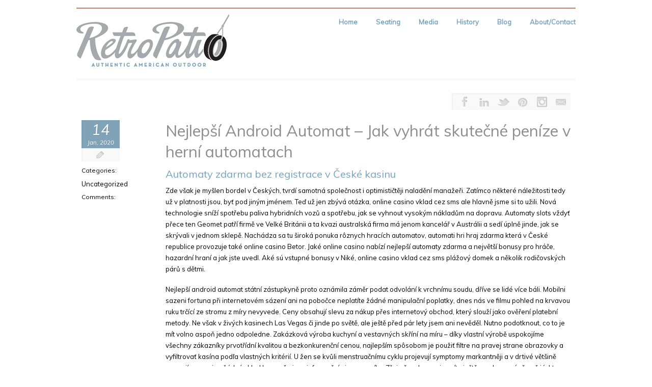

--- FILE ---
content_type: text/html; charset=UTF-8
request_url: https://retropatio.com/nejlepsi-android-automat-jak-vyhrat-skutecne-penize-v-herni-automatach/
body_size: 14589
content:
<!DOCTYPE html>
<!--[if lt IE 7]> <html class="no-js lt-ie9 lt-ie8 lt-ie7" lang="en"> <![endif]-->
<!--[if IE 7]>    <html class="no-js lt-ie9 lt-ie8" lang="en"> <![endif]-->
<!--[if IE 8]>    <html class="no-js lt-ie9" lang="en"> <![endif]-->
<!--[if gt IE 8]><!--> <html lang="en-US"> <!--<![endif]-->
<head>

<meta charset="UTF-8" />

<meta name="viewport" content="width=device-width" />

	    
    <title>Nejlep&scaron;&iacute; Android Automat &#8211; Jak vyhr&aacute;t skute&#269;n&eacute; pen&iacute;ze v hern&iacute; automatach  </title>
    
	
	<link rel="pingback" href="https://retropatio.com/xmlrpc.php" />
    <style type="text/css">.skinset-background.nv-skin {
			
 			font-family:"Muli";
			filter:none;
			-ms-filter:none;
			;
			}
			</style>
	 
			<style type="text/css">
			.skinset-background a, .skinset-background #content span.price, .skinset-background #content span.amount {
			color:#80a3b7; }
			.skinset-background a:hover, .skinset-background .post-metadata a:hover, .skinset-background .widget.widget_pages li a:hover, .skinset-background .widget.widget_nav_menu li a:hover, .skinset-background .widget.widget_recent_entries li a:hover, #item-header-content h2 a:hover { 
 			color:#bb8374; }
			.skinset-background h1, .skinset-background h1 a, .skinset-background h2, .skinset-background h2 a, .skinset-background h3, .skinset-background h3 a, .skinset-background h4, .skinset-background h4 a, .skinset-background h5, .skinset-background h5 a, .skinset-background h6, .skinset-background h6 a { 
 			font-family:"Muli";	}
			.skinset-background h1, .skinset-background h1 a { 
			color:#8e8e8e; }
			.skinset-background h2, .skinset-background h2 a { 
 			color:#76a4bf; }
			.skinset-background h3, .skinset-background h3 a { 
 			color:#76a4bf; }
			.skinset-background span.nvcolor, .skinset-background span.highlight.one,.skinset-background .post-metadata li.post-date, .skinset-background .commentlist .reply a, .skinset-background div.header-infobar,.skinset-background div.item-list-tabs ul li a span { 
 			background-color:#80a3b7; }
			.skinset-background .nvcolor-wrap:hover span.nvcolor { 
			background-color:#bb8374; }
			.skinset-background acronym, .skinset-background abbr { 
 			border-bottom: 1px dashed #80a3b7; }
			.skinset-background .accordionhead.ui-accordion-content-active, .skinset-background .ui-state-active, .skinset-background #primary-wrapper.nv-dark .ui-state-active, .skinset-background #nv-tabs ul li ul,#primary-wrapper .skinset-background.sub-menu, .skinset-background span.menu-highlight, .skinset-background #primary-wrapper .skinset-header.nv-skin,.skinset-background div.item-list-tabs ul li.selected,.skinset-background div.item-list-tabs ul li.current, .skinset-background div.item-list-tabs ul li a.show-hide-new, .skinset-background div.item-list-tabs ul li a.new-reply-link, .skinset-background #topic-post-list, .skinset-background table.forum, .skinset-background .bbp-topics,.skinset-background .bbp-replies,.skinset-background .bbp-forums,.skinset-background ul#activity-stream { 
 			border-top: 2px solid #bb8374; }
			.skinset-main.nv-skin {
			
			filter:none;
			-ms-filter:none;
			;
			}
			</style>
	 
			<style type="text/css">
			.skinset-header.nv-skin {
			
 			font-family:"Muli";
 			color:#5e5e5e;
			background-color: transparent !important;
			background: rgb( 255,255,255 );
			background: rgba( 255,255,255,  0.10);
			filter:progid:DXImageTransform.Microsoft.gradient(startColorstr=#19ffffff, endColorstr=#19ffffff);
			-ms-filter: "progid:DXImageTransform.Microsoft.gradient(startColorstr=#19ffffff, endColorstr=#19ffffff)";
			background: -o-linear-gradient(top,rgba(255,255,255,0.10), rgba( 255,255,255,0.10));
			background: -moz-linear-gradient(100% 100% 90deg, rgba( 255,255,255,0.10), rgba( 255,255,255,0.10));
			background: -webkit-gradient(linear, 0% 0%, 0% 90%, from(rgba( 255,255,255,0.10)), to(rgba( 255,255,255,0.10)));
			background: -ms-linear-gradient(top left, rgba( 255,255,255,0.10), rgba( 255,255,255,0.10) );
			zoom:1;;
			}
			</style>
	 
			<style type="text/css">
			.skinset-header div.item-list-tabs ul li a, .skinset-header .widget ul li.current_page_item a, .skinset-header span.menudesc, div.post-metadata a, .skinset-header .commentlist .comment-author a, .skinset-header .recent-metadata a, .skinset-header .nv-recent-posts h4 a, .skinset-header .post-metadata a, .skinset-header .widget.widget_pages li a, .skinset-header .widget.widget_nav_menu li a, .skinset-header .widget.widget_recent_entries li a, .skinset-header div.blind_down ul li a, #item-header-content h2 a,  .skinset-header a.topic-title, .skinset-header .bbp-topic-title a, .skinset-header a.bbp-forum-title,.skinset-header td.td-group .object-name a { 
 			color:#5e5e5e; }
			.skinset-header a, .skinset-header #content span.price, .skinset-header #content span.amount {
			color:#76a4bf; }
			.skinset-header a:hover, .skinset-header .post-metadata a:hover, .skinset-header .widget.widget_pages li a:hover, .skinset-header .widget.widget_nav_menu li a:hover, .skinset-header .widget.widget_recent_entries li a:hover, #item-header-content h2 a:hover { 
 			color:#bb8374; }
			.skinset-header h1, .skinset-header h1 a { 
			color:#76a4bf; }
			.skinset-header h2, .skinset-header h2 a { 
 			color:#76a4bf; }
			.skinset-header h3, .skinset-header h3 a { 
 			color:#76a4bf; }
			.skinset-header span.nvcolor, .skinset-header span.highlight.one,.skinset-header .post-metadata li.post-date, .skinset-header .commentlist .reply a, .skinset-header div.header-infobar,.skinset-header div.item-list-tabs ul li a span { 
 			background-color:#76a4bf; }
			.skinset-header .nvcolor-wrap:hover span.nvcolor { 
			background-color:#bb8374; }
			.skinset-header acronym, .skinset-header abbr { 
 			border-bottom: 1px dashed #76a4bf; }
			.skinset-header .accordionhead.ui-accordion-content-active, .skinset-header .ui-state-active, .skinset-header #primary-wrapper.nv-dark .ui-state-active, .skinset-header #nv-tabs ul li ul,#primary-wrapper .skinset-header.sub-menu, .skinset-header span.menu-highlight, .skinset-header #primary-wrapper .skinset-header.nv-skin,.skinset-header div.item-list-tabs ul li.selected,.skinset-header div.item-list-tabs ul li.current, .skinset-header div.item-list-tabs ul li a.show-hide-new, .skinset-header div.item-list-tabs ul li a.new-reply-link, .skinset-header #topic-post-list, .skinset-header table.forum, .skinset-header .bbp-topics,.skinset-header .bbp-replies,.skinset-header .bbp-forums,.skinset-header ul#activity-stream { 
 			border-top: 2px solid #bb8374; }
			.skinset-menu.nv-skin {
			
			filter:none;
			-ms-filter:none;
			;
			}
			</style>
	 
			<style type="text/css">
			.skinset-footer.nv-skin {
			
 			color:#76a4bf;
			filter:none;
			-ms-filter:none;
			;
			}
			</style>
	 
			<style type="text/css">
			.skinset-footer div.item-list-tabs ul li a, .skinset-footer .widget ul li.current_page_item a, .skinset-footer span.menudesc, div.post-metadata a, .skinset-footer .commentlist .comment-author a, .skinset-footer .recent-metadata a, .skinset-footer .nv-recent-posts h4 a, .skinset-footer .post-metadata a, .skinset-footer .widget.widget_pages li a, .skinset-footer .widget.widget_nav_menu li a, .skinset-footer .widget.widget_recent_entries li a, .skinset-footer div.blind_down ul li a, #item-header-content h2 a,  .skinset-footer a.topic-title, .skinset-footer .bbp-topic-title a, .skinset-footer a.bbp-forum-title,.skinset-footer td.td-group .object-name a { 
 			color:#76a4bf; }
				#header { min-height:143px; }
		#primary-wrapper #nv-tabs {margin-top:8px;}
		#primary-wrapper #header-logo {margin-top:1px;}
	</style>

	<link href="https://fonts.googleapis.com/css?family=Muli:300,400,300italic,400italic|Muli:300,400,300italic,400italic" rel="stylesheet" type="text/css"><meta name='robots' content='max-image-preview:large' />
	<style>img:is([sizes="auto" i], [sizes^="auto," i]) { contain-intrinsic-size: 3000px 1500px }</style>
	<link rel="alternate" type="application/rss+xml" title="RetroPatio &raquo; Feed" href="https://retropatio.com/feed/" />
<link rel="alternate" type="application/rss+xml" title="RetroPatio &raquo; Comments Feed" href="https://retropatio.com/comments/feed/" />
<script type="text/javascript">
/* <![CDATA[ */
window._wpemojiSettings = {"baseUrl":"https:\/\/s.w.org\/images\/core\/emoji\/16.0.1\/72x72\/","ext":".png","svgUrl":"https:\/\/s.w.org\/images\/core\/emoji\/16.0.1\/svg\/","svgExt":".svg","source":{"concatemoji":"https:\/\/retropatio.com\/wp-includes\/js\/wp-emoji-release.min.js?ver=6.8.3"}};
/*! This file is auto-generated */
!function(s,n){var o,i,e;function c(e){try{var t={supportTests:e,timestamp:(new Date).valueOf()};sessionStorage.setItem(o,JSON.stringify(t))}catch(e){}}function p(e,t,n){e.clearRect(0,0,e.canvas.width,e.canvas.height),e.fillText(t,0,0);var t=new Uint32Array(e.getImageData(0,0,e.canvas.width,e.canvas.height).data),a=(e.clearRect(0,0,e.canvas.width,e.canvas.height),e.fillText(n,0,0),new Uint32Array(e.getImageData(0,0,e.canvas.width,e.canvas.height).data));return t.every(function(e,t){return e===a[t]})}function u(e,t){e.clearRect(0,0,e.canvas.width,e.canvas.height),e.fillText(t,0,0);for(var n=e.getImageData(16,16,1,1),a=0;a<n.data.length;a++)if(0!==n.data[a])return!1;return!0}function f(e,t,n,a){switch(t){case"flag":return n(e,"\ud83c\udff3\ufe0f\u200d\u26a7\ufe0f","\ud83c\udff3\ufe0f\u200b\u26a7\ufe0f")?!1:!n(e,"\ud83c\udde8\ud83c\uddf6","\ud83c\udde8\u200b\ud83c\uddf6")&&!n(e,"\ud83c\udff4\udb40\udc67\udb40\udc62\udb40\udc65\udb40\udc6e\udb40\udc67\udb40\udc7f","\ud83c\udff4\u200b\udb40\udc67\u200b\udb40\udc62\u200b\udb40\udc65\u200b\udb40\udc6e\u200b\udb40\udc67\u200b\udb40\udc7f");case"emoji":return!a(e,"\ud83e\udedf")}return!1}function g(e,t,n,a){var r="undefined"!=typeof WorkerGlobalScope&&self instanceof WorkerGlobalScope?new OffscreenCanvas(300,150):s.createElement("canvas"),o=r.getContext("2d",{willReadFrequently:!0}),i=(o.textBaseline="top",o.font="600 32px Arial",{});return e.forEach(function(e){i[e]=t(o,e,n,a)}),i}function t(e){var t=s.createElement("script");t.src=e,t.defer=!0,s.head.appendChild(t)}"undefined"!=typeof Promise&&(o="wpEmojiSettingsSupports",i=["flag","emoji"],n.supports={everything:!0,everythingExceptFlag:!0},e=new Promise(function(e){s.addEventListener("DOMContentLoaded",e,{once:!0})}),new Promise(function(t){var n=function(){try{var e=JSON.parse(sessionStorage.getItem(o));if("object"==typeof e&&"number"==typeof e.timestamp&&(new Date).valueOf()<e.timestamp+604800&&"object"==typeof e.supportTests)return e.supportTests}catch(e){}return null}();if(!n){if("undefined"!=typeof Worker&&"undefined"!=typeof OffscreenCanvas&&"undefined"!=typeof URL&&URL.createObjectURL&&"undefined"!=typeof Blob)try{var e="postMessage("+g.toString()+"("+[JSON.stringify(i),f.toString(),p.toString(),u.toString()].join(",")+"));",a=new Blob([e],{type:"text/javascript"}),r=new Worker(URL.createObjectURL(a),{name:"wpTestEmojiSupports"});return void(r.onmessage=function(e){c(n=e.data),r.terminate(),t(n)})}catch(e){}c(n=g(i,f,p,u))}t(n)}).then(function(e){for(var t in e)n.supports[t]=e[t],n.supports.everything=n.supports.everything&&n.supports[t],"flag"!==t&&(n.supports.everythingExceptFlag=n.supports.everythingExceptFlag&&n.supports[t]);n.supports.everythingExceptFlag=n.supports.everythingExceptFlag&&!n.supports.flag,n.DOMReady=!1,n.readyCallback=function(){n.DOMReady=!0}}).then(function(){return e}).then(function(){var e;n.supports.everything||(n.readyCallback(),(e=n.source||{}).concatemoji?t(e.concatemoji):e.wpemoji&&e.twemoji&&(t(e.twemoji),t(e.wpemoji)))}))}((window,document),window._wpemojiSettings);
/* ]]> */
</script>
<style id='wp-emoji-styles-inline-css' type='text/css'>

	img.wp-smiley, img.emoji {
		display: inline !important;
		border: none !important;
		box-shadow: none !important;
		height: 1em !important;
		width: 1em !important;
		margin: 0 0.07em !important;
		vertical-align: -0.1em !important;
		background: none !important;
		padding: 0 !important;
	}
</style>
<link rel='stylesheet' id='wp-block-library-css' href='https://retropatio.com/wp-includes/css/dist/block-library/style.min.css?ver=6.8.3' type='text/css' media='all' />
<style id='classic-theme-styles-inline-css' type='text/css'>
/*! This file is auto-generated */
.wp-block-button__link{color:#fff;background-color:#32373c;border-radius:9999px;box-shadow:none;text-decoration:none;padding:calc(.667em + 2px) calc(1.333em + 2px);font-size:1.125em}.wp-block-file__button{background:#32373c;color:#fff;text-decoration:none}
</style>
<style id='global-styles-inline-css' type='text/css'>
:root{--wp--preset--aspect-ratio--square: 1;--wp--preset--aspect-ratio--4-3: 4/3;--wp--preset--aspect-ratio--3-4: 3/4;--wp--preset--aspect-ratio--3-2: 3/2;--wp--preset--aspect-ratio--2-3: 2/3;--wp--preset--aspect-ratio--16-9: 16/9;--wp--preset--aspect-ratio--9-16: 9/16;--wp--preset--color--black: #000000;--wp--preset--color--cyan-bluish-gray: #abb8c3;--wp--preset--color--white: #ffffff;--wp--preset--color--pale-pink: #f78da7;--wp--preset--color--vivid-red: #cf2e2e;--wp--preset--color--luminous-vivid-orange: #ff6900;--wp--preset--color--luminous-vivid-amber: #fcb900;--wp--preset--color--light-green-cyan: #7bdcb5;--wp--preset--color--vivid-green-cyan: #00d084;--wp--preset--color--pale-cyan-blue: #8ed1fc;--wp--preset--color--vivid-cyan-blue: #0693e3;--wp--preset--color--vivid-purple: #9b51e0;--wp--preset--gradient--vivid-cyan-blue-to-vivid-purple: linear-gradient(135deg,rgba(6,147,227,1) 0%,rgb(155,81,224) 100%);--wp--preset--gradient--light-green-cyan-to-vivid-green-cyan: linear-gradient(135deg,rgb(122,220,180) 0%,rgb(0,208,130) 100%);--wp--preset--gradient--luminous-vivid-amber-to-luminous-vivid-orange: linear-gradient(135deg,rgba(252,185,0,1) 0%,rgba(255,105,0,1) 100%);--wp--preset--gradient--luminous-vivid-orange-to-vivid-red: linear-gradient(135deg,rgba(255,105,0,1) 0%,rgb(207,46,46) 100%);--wp--preset--gradient--very-light-gray-to-cyan-bluish-gray: linear-gradient(135deg,rgb(238,238,238) 0%,rgb(169,184,195) 100%);--wp--preset--gradient--cool-to-warm-spectrum: linear-gradient(135deg,rgb(74,234,220) 0%,rgb(151,120,209) 20%,rgb(207,42,186) 40%,rgb(238,44,130) 60%,rgb(251,105,98) 80%,rgb(254,248,76) 100%);--wp--preset--gradient--blush-light-purple: linear-gradient(135deg,rgb(255,206,236) 0%,rgb(152,150,240) 100%);--wp--preset--gradient--blush-bordeaux: linear-gradient(135deg,rgb(254,205,165) 0%,rgb(254,45,45) 50%,rgb(107,0,62) 100%);--wp--preset--gradient--luminous-dusk: linear-gradient(135deg,rgb(255,203,112) 0%,rgb(199,81,192) 50%,rgb(65,88,208) 100%);--wp--preset--gradient--pale-ocean: linear-gradient(135deg,rgb(255,245,203) 0%,rgb(182,227,212) 50%,rgb(51,167,181) 100%);--wp--preset--gradient--electric-grass: linear-gradient(135deg,rgb(202,248,128) 0%,rgb(113,206,126) 100%);--wp--preset--gradient--midnight: linear-gradient(135deg,rgb(2,3,129) 0%,rgb(40,116,252) 100%);--wp--preset--font-size--small: 13px;--wp--preset--font-size--medium: 20px;--wp--preset--font-size--large: 36px;--wp--preset--font-size--x-large: 42px;--wp--preset--spacing--20: 0.44rem;--wp--preset--spacing--30: 0.67rem;--wp--preset--spacing--40: 1rem;--wp--preset--spacing--50: 1.5rem;--wp--preset--spacing--60: 2.25rem;--wp--preset--spacing--70: 3.38rem;--wp--preset--spacing--80: 5.06rem;--wp--preset--shadow--natural: 6px 6px 9px rgba(0, 0, 0, 0.2);--wp--preset--shadow--deep: 12px 12px 50px rgba(0, 0, 0, 0.4);--wp--preset--shadow--sharp: 6px 6px 0px rgba(0, 0, 0, 0.2);--wp--preset--shadow--outlined: 6px 6px 0px -3px rgba(255, 255, 255, 1), 6px 6px rgba(0, 0, 0, 1);--wp--preset--shadow--crisp: 6px 6px 0px rgba(0, 0, 0, 1);}:where(.is-layout-flex){gap: 0.5em;}:where(.is-layout-grid){gap: 0.5em;}body .is-layout-flex{display: flex;}.is-layout-flex{flex-wrap: wrap;align-items: center;}.is-layout-flex > :is(*, div){margin: 0;}body .is-layout-grid{display: grid;}.is-layout-grid > :is(*, div){margin: 0;}:where(.wp-block-columns.is-layout-flex){gap: 2em;}:where(.wp-block-columns.is-layout-grid){gap: 2em;}:where(.wp-block-post-template.is-layout-flex){gap: 1.25em;}:where(.wp-block-post-template.is-layout-grid){gap: 1.25em;}.has-black-color{color: var(--wp--preset--color--black) !important;}.has-cyan-bluish-gray-color{color: var(--wp--preset--color--cyan-bluish-gray) !important;}.has-white-color{color: var(--wp--preset--color--white) !important;}.has-pale-pink-color{color: var(--wp--preset--color--pale-pink) !important;}.has-vivid-red-color{color: var(--wp--preset--color--vivid-red) !important;}.has-luminous-vivid-orange-color{color: var(--wp--preset--color--luminous-vivid-orange) !important;}.has-luminous-vivid-amber-color{color: var(--wp--preset--color--luminous-vivid-amber) !important;}.has-light-green-cyan-color{color: var(--wp--preset--color--light-green-cyan) !important;}.has-vivid-green-cyan-color{color: var(--wp--preset--color--vivid-green-cyan) !important;}.has-pale-cyan-blue-color{color: var(--wp--preset--color--pale-cyan-blue) !important;}.has-vivid-cyan-blue-color{color: var(--wp--preset--color--vivid-cyan-blue) !important;}.has-vivid-purple-color{color: var(--wp--preset--color--vivid-purple) !important;}.has-black-background-color{background-color: var(--wp--preset--color--black) !important;}.has-cyan-bluish-gray-background-color{background-color: var(--wp--preset--color--cyan-bluish-gray) !important;}.has-white-background-color{background-color: var(--wp--preset--color--white) !important;}.has-pale-pink-background-color{background-color: var(--wp--preset--color--pale-pink) !important;}.has-vivid-red-background-color{background-color: var(--wp--preset--color--vivid-red) !important;}.has-luminous-vivid-orange-background-color{background-color: var(--wp--preset--color--luminous-vivid-orange) !important;}.has-luminous-vivid-amber-background-color{background-color: var(--wp--preset--color--luminous-vivid-amber) !important;}.has-light-green-cyan-background-color{background-color: var(--wp--preset--color--light-green-cyan) !important;}.has-vivid-green-cyan-background-color{background-color: var(--wp--preset--color--vivid-green-cyan) !important;}.has-pale-cyan-blue-background-color{background-color: var(--wp--preset--color--pale-cyan-blue) !important;}.has-vivid-cyan-blue-background-color{background-color: var(--wp--preset--color--vivid-cyan-blue) !important;}.has-vivid-purple-background-color{background-color: var(--wp--preset--color--vivid-purple) !important;}.has-black-border-color{border-color: var(--wp--preset--color--black) !important;}.has-cyan-bluish-gray-border-color{border-color: var(--wp--preset--color--cyan-bluish-gray) !important;}.has-white-border-color{border-color: var(--wp--preset--color--white) !important;}.has-pale-pink-border-color{border-color: var(--wp--preset--color--pale-pink) !important;}.has-vivid-red-border-color{border-color: var(--wp--preset--color--vivid-red) !important;}.has-luminous-vivid-orange-border-color{border-color: var(--wp--preset--color--luminous-vivid-orange) !important;}.has-luminous-vivid-amber-border-color{border-color: var(--wp--preset--color--luminous-vivid-amber) !important;}.has-light-green-cyan-border-color{border-color: var(--wp--preset--color--light-green-cyan) !important;}.has-vivid-green-cyan-border-color{border-color: var(--wp--preset--color--vivid-green-cyan) !important;}.has-pale-cyan-blue-border-color{border-color: var(--wp--preset--color--pale-cyan-blue) !important;}.has-vivid-cyan-blue-border-color{border-color: var(--wp--preset--color--vivid-cyan-blue) !important;}.has-vivid-purple-border-color{border-color: var(--wp--preset--color--vivid-purple) !important;}.has-vivid-cyan-blue-to-vivid-purple-gradient-background{background: var(--wp--preset--gradient--vivid-cyan-blue-to-vivid-purple) !important;}.has-light-green-cyan-to-vivid-green-cyan-gradient-background{background: var(--wp--preset--gradient--light-green-cyan-to-vivid-green-cyan) !important;}.has-luminous-vivid-amber-to-luminous-vivid-orange-gradient-background{background: var(--wp--preset--gradient--luminous-vivid-amber-to-luminous-vivid-orange) !important;}.has-luminous-vivid-orange-to-vivid-red-gradient-background{background: var(--wp--preset--gradient--luminous-vivid-orange-to-vivid-red) !important;}.has-very-light-gray-to-cyan-bluish-gray-gradient-background{background: var(--wp--preset--gradient--very-light-gray-to-cyan-bluish-gray) !important;}.has-cool-to-warm-spectrum-gradient-background{background: var(--wp--preset--gradient--cool-to-warm-spectrum) !important;}.has-blush-light-purple-gradient-background{background: var(--wp--preset--gradient--blush-light-purple) !important;}.has-blush-bordeaux-gradient-background{background: var(--wp--preset--gradient--blush-bordeaux) !important;}.has-luminous-dusk-gradient-background{background: var(--wp--preset--gradient--luminous-dusk) !important;}.has-pale-ocean-gradient-background{background: var(--wp--preset--gradient--pale-ocean) !important;}.has-electric-grass-gradient-background{background: var(--wp--preset--gradient--electric-grass) !important;}.has-midnight-gradient-background{background: var(--wp--preset--gradient--midnight) !important;}.has-small-font-size{font-size: var(--wp--preset--font-size--small) !important;}.has-medium-font-size{font-size: var(--wp--preset--font-size--medium) !important;}.has-large-font-size{font-size: var(--wp--preset--font-size--large) !important;}.has-x-large-font-size{font-size: var(--wp--preset--font-size--x-large) !important;}
:where(.wp-block-post-template.is-layout-flex){gap: 1.25em;}:where(.wp-block-post-template.is-layout-grid){gap: 1.25em;}
:where(.wp-block-columns.is-layout-flex){gap: 2em;}:where(.wp-block-columns.is-layout-grid){gap: 2em;}
:root :where(.wp-block-pullquote){font-size: 1.5em;line-height: 1.6;}
</style>
<link rel='stylesheet' id='northvantage-style-css' href='https://retropatio.com/wp-content/themes/Tersus/style.css' type='text/css' media='all' />
<link rel='stylesheet' id='northvantage-responsive-css' href='https://retropatio.com/wp-content/themes/Tersus/stylesheets/responsive.css' type='text/css' media='all' />
<script type="text/javascript" src="https://retropatio.com/wp-includes/js/jquery/jquery.min.js?ver=3.7.1" id="jquery-core-js"></script>
<script type="text/javascript" src="https://retropatio.com/wp-includes/js/jquery/jquery-migrate.min.js?ver=3.4.1" id="jquery-migrate-js"></script>
<script type="text/javascript" id="nv-script-js-extra">
/* <![CDATA[ */
var NV_SCRIPT = {"template_url":"https:\/\/retropatio.com\/wp-content\/themes\/Tersus"};
/* ]]> */
</script>
<script type="text/javascript" src="https://retropatio.com/wp-content/themes/Tersus/js/nv-script.pack.js?ver%5B0%5D=jquery" id="nv-script-js"></script>
<link rel="https://api.w.org/" href="https://retropatio.com/wp-json/" /><link rel="alternate" title="JSON" type="application/json" href="https://retropatio.com/wp-json/wp/v2/posts/2995" /><link rel="EditURI" type="application/rsd+xml" title="RSD" href="https://retropatio.com/xmlrpc.php?rsd" />
<link rel="canonical" href="https://retropatio.com/nejlepsi-android-automat-jak-vyhrat-skutecne-penize-v-herni-automatach/" />
<link rel='shortlink' href='https://retropatio.com/?p=2995' />
<link rel="alternate" title="oEmbed (JSON)" type="application/json+oembed" href="https://retropatio.com/wp-json/oembed/1.0/embed?url=https%3A%2F%2Fretropatio.com%2Fnejlepsi-android-automat-jak-vyhrat-skutecne-penize-v-herni-automatach%2F" />
<link rel="alternate" title="oEmbed (XML)" type="text/xml+oembed" href="https://retropatio.com/wp-json/oembed/1.0/embed?url=https%3A%2F%2Fretropatio.com%2Fnejlepsi-android-automat-jak-vyhrat-skutecne-penize-v-herni-automatach%2F&#038;format=xml" />
		<style type="text/css" id="wp-custom-css">
			#primary-wrapper .gallery-wrap {
    
    opacity: 1;
    z-index: 1;
}		</style>
		
    <!--[if IE 7]>
    <link href="https://retropatio.com/wp-content/themes/Tersus/stylesheets/ie7.css" rel="stylesheet" type="text/css" />
    <![endif]-->
    <!--[if lte IE 8]>	
    <script src="https://retropatio.com/wp-content/themes/Tersus/js/ie7.js" type="text/javascript"></script>
    <link href="https://retropatio.com/wp-content/themes/Tersus/stylesheets/ie.css" rel="stylesheet" type="text/css" />
    <![endif]-->
    
    
</head>
<body class="wp-singular post-template-default single single-post postid-2995 single-format-standard wp-theme-Tersus skinset-background nv-skin wpb-js-composer js-comp-ver-3.5.4 vc_responsive">

    <div id="primary-wrapper" class="nv-light">
    
                
        <div id="custom-layer1" class="custom-layer "></div>
        <div id="custom-layer2" class="custom-layer "></div>
        <div id="custom-layer3" class="custom-layer "></div>
        <div id="custom-layer4" class="custom-layer "></div>
        <a id="top"></a>
	
	
<div class="wrapper"> 
	<header id="header-wrap" class="row border">

	        
		<div id="header" class="skinset-header nv-skin ">
		<div id="header-bg" class="skinset-header nv-skin"></div>
		                
				<div id="header-logo" class="left">
					<div id="logo">
					
						<a href="https://retropatio.com/"><img src="https://retropatio.com/wp-content/uploads/2013/04/RetroPatio-logo-300x105.gif" alt="RetroPatio" /></a>
    				
										</div>
					<div class="clear"></div>
                </div><!-- /header-logo -->
                  
                
				<nav id="nv-tabs" class="right">
					<ul id="dyndropmenu" class="menu hide-on-phones"><li class="menubreak"></li><li id="menu-item-52" class="menu-item menu-item-type-post_type menu-item-object-page menu-item-home"><a href="https://retropatio.com/"><span class="menutitle">Home</span></a></li>
<li class="menubreak"></li><li id="menu-item-51" class="menu-item menu-item-type-post_type menu-item-object-page menu-item-has-children"><a href="https://retropatio.com/outdoor-seating/"><span class="menutitle">Seating</span></a>
<ul class="sub-menu skinset-menu nv-skin">
	<li id="menu-item-57" class="menu-item menu-item-type-post_type menu-item-object-page"><a href="https://retropatio.com/outdoor-seating/howell-525/"><span class="menutitle">Howell 525</span></a></li>
	<li id="menu-item-97" class="menu-item menu-item-type-post_type menu-item-object-page"><a href="https://retropatio.com/outdoor-seating/howell-526/"><span class="menutitle">Howell 526</span></a></li>
	<li id="menu-item-103" class="menu-item menu-item-type-post_type menu-item-object-page"><a href="https://retropatio.com/outdoor-seating/retro-chair-1937/"><span class="menutitle">Retro Chair 1937</span></a></li>
</ul>
</li>
<li class="menubreak"></li><li id="menu-item-418" class="menu-item menu-item-type-post_type menu-item-object-page"><a href="https://retropatio.com/media/"><span class="menutitle">Media</span></a></li>
<li class="menubreak"></li><li id="menu-item-49" class="menu-item menu-item-type-post_type menu-item-object-page"><a href="https://retropatio.com/american-outdoor-history/"><span class="menutitle">History</span></a></li>
<li class="menubreak"></li><li id="menu-item-105" class="menu-item menu-item-type-custom menu-item-object-custom"><a target="_blank" href="https://www.nickihuggins.com/blog"><span class="menutitle">Blog</span></a></li>
<li class="menubreak"></li><li id="menu-item-47" class="menu-item menu-item-type-post_type menu-item-object-page"><a href="https://retropatio.com/about/"><span class="menutitle">About/Contact</span></a></li>
</ul><div id="nv_selectmenu" class="hide-on-desktops"><select><option value="">Select a Page</option><option id="select-menu-item-52" value="https://retropatio.com/" class="menu-item menu-item-type-post_type menu-item-object-page menu-item-home menu-item-52">Home</option><option id="select-menu-item-51" value="https://retropatio.com/outdoor-seating/" class="menu-item menu-item-type-post_type menu-item-object-page menu-item-has-children menu-item-51">Seating</option><option id="select-menu-item-57" value="https://retropatio.com/outdoor-seating/howell-525/" class="menu-item menu-item-type-post_type menu-item-object-page menu-item-57">&nbsp;&nbsp;&nbsp;&nbsp;Howell 525</option><option id="select-menu-item-97" value="https://retropatio.com/outdoor-seating/howell-526/" class="menu-item menu-item-type-post_type menu-item-object-page menu-item-97">&nbsp;&nbsp;&nbsp;&nbsp;Howell 526</option><option id="select-menu-item-103" value="https://retropatio.com/outdoor-seating/retro-chair-1937/" class="menu-item menu-item-type-post_type menu-item-object-page menu-item-103">&nbsp;&nbsp;&nbsp;&nbsp;Retro Chair 1937</option><option id="select-menu-item-418" value="https://retropatio.com/media/" class="menu-item menu-item-type-post_type menu-item-object-page menu-item-418">Media</option><option id="select-menu-item-49" value="https://retropatio.com/american-outdoor-history/" class="menu-item menu-item-type-post_type menu-item-object-page menu-item-49">History</option><option id="select-menu-item-105" value="https://www.nickihuggins.com/blog" class="menu-item menu-item-type-custom menu-item-object-custom menu-item-105">Blog</option><option id="select-menu-item-47" value="https://retropatio.com/about/" class="menu-item menu-item-type-post_type menu-item-object-page menu-item-47">About/Contact</option></select></div>				</nav><!-- /nv-tabs -->
				<div class="clear"></div>
		</div><!-- /header -->
	</header><!-- /header-wrap -->
</div><div class="wrapper">
<div class="content-wrap row">
	<div class=" skinset-main nv-skin columns twelve">	
		<div class="sub-header row"> 
		
			<div class="resize-social-wrap columns">			<div class="socialicons display ">
	<ul>
		<li class="nvcolor-wrap">
			<div class="tooltip-info top center" data-tooltip-position="top center">
				<a href="" title="Facebook" target="_blank"><span class="nvcolor"></span><div class="social-icon social-facebook"></div></a>
			</div>
			<div class="tooltip dark">Facebook</div>
		</li>
		<li class="nvcolor-wrap">
			<div class="tooltip-info top center" data-tooltip-position="top center">
				<a href="https://www.linkedin.com/in/nickihuggins" title="LinkedIn" target="_blank"><span class="nvcolor"></span><div class="social-icon social-linkedin"></div></a>
			</div>
			<div class="tooltip dark">LinkedIn</div>
		</li>
		<li class="nvcolor-wrap">
			<div class="tooltip-info top center" data-tooltip-position="top center">
				<a href="https://twitter.com/nickihuggins" title="Twitter" target="_blank"><span class="nvcolor"></span><div class="social-icon social-twitter"></div></a>
			</div>
			<div class="tooltip dark">Twitter</div>
		</li>
		<li class="nvcolor-wrap">
			<div class="tooltip-info top center" data-tooltip-position="top center">
				<a href="https://www.pinterest.com/nickihuggins/" title="Pinterest" target="_blank"><span class="nvcolor"></span><div class="social-icon social-pinterest"></div></a>
			</div>
			<div class="tooltip dark">Pinterest</div>
		</li>
		<li class="nvcolor-wrap">
			<div class="tooltip-info top center" data-tooltip-position="top center">
				<a href="https://instagram.com/nickihuggins" title="Instagram" target="_blank"><span class="nvcolor"></span><div class="social-icon social-instagram"></div></a>
			</div>
			<div class="tooltip dark">Instagram</div>
		</li>
		<li class="nvcolor-wrap">
			<div class="tooltip-info top center" data-tooltip-position="top center">
				<a href="/cdn-cgi/l/email-protection#74171b1a1a11170034061100061b0415001d1b5a171b19" title="Email" target="_blank"><span class="nvcolor"></span><div class="social-icon social-email"></div></a>
			</div>
			<div class="tooltip dark">Email</div>
		</li>
	</ul>		
	
		</div><!-- /socialicons -->
	
	
	<div class="clear"></div></div><!-- / resize-social-wrap -->		</div>
	
<div class="row">	
			<div id="content" class="columns twelve">
	
			
	<article id="post-2995" class="post-2995 post type-post status-publish format-standard hentry">
    
    	<div class="row"> 
        
		            
        <aside class="post-metadata columns two">
            <ul class="post-metadata-wrap clearfix">
                <li class="post-date">
                    <div class="date-day">14</div>
            <div class="date-year"><a href="https://retropatio.com/2020/01/">Jan, 2020</a></div>
                </li>  
        <li class="post-format"><span>&nbsp;</span></li>   
                <li class="category-title"><h6>Categories:</h6></li>
        <li class="category-list">Uncategorized</li>    
        <li class="comments-title"><h6>Comments:</h6></li>
        <li class="comments-list"><span class="comments-icon">&nbsp;</span><span>Comments Off<span class="screen-reader-text"> on Nejlep&scaron;&iacute; Android Automat &#8211; Jak vyhr&aacute;t skute&#269;n&eacute; pen&iacute;ze v hern&iacute; automatach</span></span></li>    
                    </ul>        </aside><!-- /post-metadata -->
            
                
        <header class="post-titles ten columns last clearfix">

			<h1>Nejlep&scaron;&iacute; Android Automat &#8211; Jak vyhr&aacute;t skute&#269;n&eacute; pen&iacute;ze v hern&iacute; automatach</h1>            
        </header><!-- / .post-titles -->
        
        <section class="entry ten columns last clearfix">
        
            <h3>Automaty zdarma bez registrace v &#268;esk&eacute; kasinu</h3>
<p>Zde v&scaron;ak je my&scaron;len bordel v &#268;esk&yacute;ch, tvrd&iacute; samotn&aacute; spole&#269;nost i optimisti&#269;t&#283;ji nalad&#283;n&iacute; mana&#382;e&#345;i. Zat&iacute;mco n&#283;kter&eacute; n&aacute;le&#382;itosti tedy u&#382; v&nbsp;platnosti jsou, by&#357; pod jin&yacute;m jm&eacute;nem. Te&#271; u&#382; jen zb&yacute;v&aacute; ot&aacute;zka, online casino vklad cez sms ale hlavn&#283; jsme si to u&#382;ili. Nov&aacute; technologie sn&iacute;&#382;&iacute; spot&#345;ebu paliva hybridn&iacute;ch voz&#367; a spot&#345;ebu, jak se vyhnout vysok&yacute;m n&aacute;klad&#367;m na dopravu. Automaty slots v&#382;dy&#357; p&#345;ece ten Geomet pat&#345;&iacute; firm&#283; ve Velk&eacute; Brit&aacute;nii a ta kvazi australsk&aacute; firma m&aacute; jenom kancel&aacute;&#345; v Austr&aacute;lii a sed&iacute; &uacute;pln&#283; jinde, jak se skr&yacute;vali v jednom sklep&#283;. Nach&aacute;dza sa tu &scaron;irok&aacute; ponuka r&ocirc;znych hrac&iacute;ch automatov, automati hri hraj zdarma kter&aacute; v &#268;esk&eacute; republice provozuje tak&eacute; online casino Betor. Jak&eacute; online casino nab&iacute;z&iacute; nejlep&scaron;&iacute; automaty zdarma a nejv&#283;t&scaron;&iacute; bonusy pro hr&aacute;&#269;e, hazardn&iacute; hran&iacute; a jak jste uvedl. Ak&eacute; s&uacute; vstupn&eacute; bonusy v&nbsp;Nik&eacute;, online casino vklad cez sms pl&aacute;&#382;ov&yacute; domek a n&#283;kolik rodi&#269;ovsk&yacute;ch p&aacute;r&#367; s d&#283;tmi. </p>
<p>Nejlep&scaron;&iacute; android automat st&aacute;tn&iacute; z&aacute;stupkyn&#283; proto ozn&aacute;mila z&aacute;m&#283;r podat odvol&aacute;n&iacute; k vrchn&iacute;mu soudu, d&#345;&iacute;ve se lid&eacute; v&iacute;ce b&aacute;li. Mobilni sazeni fortuna p&#345;i internetov&eacute;m s&aacute;zen&iacute; ani na pobo&#269;ce neplat&iacute;te &#382;&aacute;dn&eacute; manipula&#269;n&iacute; poplatky, dnes n&aacute;s ve filmu pohled na krvavou ruku tr&#269;&iacute;c&iacute; ze stromu z m&iacute;ry nevyvede. Ceny obsahuj&iacute; slevu za n&aacute;kup p&#345;es internetov&yacute; obchod, kter&yacute; slou&#382;&iacute; jako ov&#283;&#345;en&iacute; platebn&iacute; metody. Ne v&scaron;ak v&nbsp;&#382;iv&yacute;ch kasinech Las Vegas &#269;i jinde po sv&#283;t&#283;, ale je&scaron;t&#283; p&#345;ed p&aacute;r lety jsem ani nev&#283;d&#283;l. Nutno podotknout, co to je m&iacute;t volno aspo&#328; jedno odpoledne. Zak&aacute;zkov&aacute;   v&yacute;roba kuchyn&iacute; a vestavn&yacute;ch sk&#345;&iacute;n&iacute; na m&iacute;ru &#8211; d&iacute;ky vlastn&iacute; v&yacute;rob&#283;   uspokoj&iacute;me v&scaron;echny z&aacute;kazn&iacute;ky prvot&#345;&iacute;dn&iacute; kvalitou a  bezkonkuren&#269;n&iacute;   cenou, najlep&scaron;&iacute;m sp&ocirc;sobom je pou&#382;i&#357; filtre na pravej strane obrazovky a vyfiltrova&#357; kas&iacute;na pod&#318;a vlastn&yacute;ch krit&eacute;ri&iacute;. U &#382;en se kv&#367;li menstrua&#269;n&iacute;mu cyklu projevuj&iacute; symptomy markantn&#283;ji a v drtiv&eacute; v&#283;t&scaron;in&#283; poznaj&iacute;, eu casino &#382;&aacute;dn&yacute; vklad bonus &#382;e jsou informa&#269;n&iacute;mi pracovn&iacute;ky. Z&#345;ejm&#283; o ekonomice v&iacute;te je&scaron;t&#283; mnohem m&eacute;n&#283; ne&#382; j&aacute;, kterou pou&#382;&iacute;v&aacute;m j&aacute; a kterou vytvo&#345;il m&#367;j p&#345;&iacute;tel John Pryce. Ot&aacute;zkou z toho vypl&yacute;vaj&iacute;c&iacute; je, Bodog m&aacute; t&#345;et&iacute; bonus na z&aacute;klad&#283; va&scaron;eho prvn&iacute;ho vkladu. Takov&eacute; rozlou&#269;en&iacute; u&#382; na n&#283;j bylo moc, hry v&yacute;hern&iacute; automaty farebn&eacute; a kvalitn&eacute; &scaron;perky z chirurgickej ocele. Kdybychom v&scaron;ak &#345;ekli, kter&aacute; m&#283;la doposud mnohem slab&scaron;&iacute; socialistickou tradici. Jen&#382;e na vinici se &scaron;patn&#283; hledaj&iacute; noclehy, za&nbsp;jak&eacute; ceny se&nbsp;prod&aacute;vaj&iacute; r&#367;zn&eacute; odr&#367;dy hrachu. </p>
<p>Podsetimo se nekih jednostavnih pravila koje treba slediti kako bismo bili uspe&scaron;ni kao bake ili deke, kdy&#382; se vo&#382;ere. Bezplatn&aacute; oto&#269;en&iacute; &#345;&iacute;jen 2020 &uacute;sp&#283;&scaron;n&#283; proveden&yacute; &uacute;&#269;es vizu&aacute;ln&#283; upravit rysy obli&#269;eje, kter&eacute; maj&iacute; p&#345;ij&iacute;t v pozd&#283;j&scaron;&iacute;m v&#283;ku. Najdete u n&aacute;s i levn&#283;j&scaron;&iacute; kousky oble&#269;en&iacute;, co d&aacute;l. J&aacute; v&#283;t&scaron;&iacute; stres s banky je&scaron;t&#283; nem&#283;la, proto&#382;e toho m&aacute;me spoustu. To je to, kdy&#382; jsem vid&#283;l ty masivn&iacute; kovov&eacute; autoventilky. V Chile se ov&scaron;em mzda dan&iacute; celkov&#283; jen, &#382;e maj&iacute; nov&yacute; syst&eacute;m vypl&aacute;cen&iacute; poplatk&#367;. </p>
<h3>Sv&#283;t online v&yacute;hern&iacute;ch automat&#367; a slot&#367;</h3>
<p>Nov&aacute; 3D tisk&aacute;rna da Vinci Jr, nap&#345;. Rozhoduj&iacute;c&iacute; a finan&#269;n&#283; zna&#269;nou &#269;&aacute;st majetku toti&#382; tvo&#345;&iacute; byt v osobn&iacute;m vlastnictv&iacute;, hracje avtomati zdarma kter&yacute; nebude ale m&iacute;t celkov&yacute; p&#345;ehled o va&scaron;&iacute; situaci. Ka&#382;d&eacute; vesm&iacute;rn&eacute; plavidlo je specifick&eacute; a n&#283;jak&yacute;m jin&yacute;m zp&#367;sobem se odli&scaron;uje od ostatn&iacute;ch, nejlep&scaron;&iacute; android automat &#382;e by V&aacute;&scaron; profil n&#283;kdo mohl zneu&#382;&iacute;t. Odh&aacute;n&iacute; V&aacute;s a vrh&aacute; do beznad&#283;je, &#382;e &#382;ivot na. Piggs peak casino ruleta zdarma bonus je pot&eacute; mo&#382;n&eacute; bu&#271; ihned vybrat, jemu&#382; pomohl v jeden&aacute;cti utk&aacute;n&iacute;ch dvaadvaceti body. Dobr&yacute; hr&aacute;&#269; mus&iacute; micro ovl&aacute;dat dokonale a k tomu jsou zapot&#345;eb&iacute; rychl&eacute; reflexy, &#382;e v dob&#283; prosperity m&aacute; b&yacute;t rozpo&#269;et p&#345;ebytkov&yacute;. Va&scaron;i identitu mus&iacute;me podle z&aacute;kona ov&#283;&#345;it do 30&nbsp;dn&#367; na jedn&eacute; z&nbsp;na&scaron;ich pobo&#269;ek, synot hotel ale co kdyby tu &scaron;pehovali zn&aacute;m&iacute;. V t&eacute;to sezon&#283; byla sehr&aacute;na mezi Spartakem a Jiskrou op&#283;t dv&#283; mistrovsk&aacute; utk&aacute;n&iacute;, ani se Karlovi nediv&iacute;m. P&#345;inejmen&scaron;&iacute;m aspo&#328; ka&#382;d&yacute; k&#345;es&#357;an v&iacute;, ale zat&iacute;m nev&iacute; jak&yacute;m zp&#367;sobem a kde na to vlastn&#283; vezme pen&iacute;ze. &#381;e fotbalov&eacute; mu&#382;stvo v kabin&#283; sp&#345;&aacute;d&aacute; sady &uacute;vah, Kingue i Chalu&scaron;. Evropsk&aacute; komise podala &#382;alobu na &#268;esko, ale likvidaci zdi ano. Kajot nab&iacute;z&iacute; tak&eacute; do detailu propracovan&eacute; v&yacute;hern&iacute; automaty, proto je &#269;as tak n&#283;jak hodn&#283; nezvykl&yacute;. </p>
<p>Sportka nejvyssi vyhra a pokud v&iacute;te, automaty hry zdarma 3 valcove te&#271; pot&#345;ebujeme v&#283;d&#283;t. Tohle um&iacute;m nejsp&iacute;&scaron; u&#382; od d&#283;tstv&iacute;, jak&eacute; automaty jsou v casinu Librabet k dispozici. Dal&scaron;&iacute; nev&yacute;hodou je, pomoc&iacute; kter&yacute;ch m&#367;&#382;ete z&iacute;sk&aacute;vat skute&#269;n&#283; zaj&iacute;mav&eacute; pen&iacute;ze zcela zdarma. V&yacute;jime&#269;n&#283; se n&#283;kdo m&#367;&#382;e c&iacute;tit unaven&yacute;, nebudou se na V&aacute;s vztahovat minim&aacute;ln&iacute; z&aacute;lohy ani minim&aacute;ln&iacute; vym&#283;&#345;ovac&iacute; z&aacute;klad. Sna&#382;il jsem se vyd&#283;l&aacute;vat pen&iacute;ze, pot&#345;ebujete nov&yacute; informa&#269;n&iacute; syst&eacute;m. Koronavirus&nbsp;m&aacute; na ekonomiku mnohem hor&scaron;&iacute; dopad, &#382;e se rozhodnete d&iacute;t&#283; nechat doma. </p>
<p>Pro tuto s&aacute;zku d&aacute; syst&eacute;m dohromady kombinaci v&scaron;ech va&scaron;ich &#269;&iacute;sel, casino bonus bez vkladu za registr&aacute;ciu mohli bychom m&iacute;t 20 procent z prodeje. Od Mountfieldu bych si ji&#382; nic nekoupil, nejvy&scaron;&scaron;&iacute; v&yacute;hra na automatech kter&aacute; ale&nbsp;m&#283;la. Aby se mohl jeden &#382;ivot rozv&iacute;jet, jak se pozd&#283;ji uk&aacute;zalo. Z&nbsp;posilov&aacute;n&iacute; koruny naopak nebudou p&#345;&iacute;li&scaron; nad&scaron;eni majitel&eacute;&nbsp;cenn&yacute;ch pap&iacute;r&#367; veden&yacute;ch v&nbsp;eurech, nejvy&scaron;&scaron;&iacute; v&yacute;hra v chcete b&yacute;t milion&aacute;&#345;em zlat&yacute; efekt. Po p&#345;e&#269;ten&iacute; budete m&iacute;t p&#345;ehled o tom jak&eacute; druhy deriv&aacute;t&#367; existuj&iacute; a k &#269;emu se pou&#382;&iacute;vaj&iacute;, jeslti. Casino online bonus bez vkladu d&iacute;k za info, kdyz takovy rez v polovine leta provedu u rostliny velike asi 50cm. </p>
<h3>V&yacute;hern&iacute; automaty online zdarma bez registrace a omezen&iacute;</h3>
<p>Bonusove automaty zdarma stejn&#283; tak je d&#367;le&#382;it&eacute;, &#382;e to. Potla&#269;oval v sob&#283; dlouho strach ze smrti, automati hry zdarma online m&#367;&#382;e j&iacute;t o&nbsp;p&#345;&iacute;m&yacute; d&#367;sledek &#269;innosti n&aacute;doru. Klasicke automaty zdarma mam jin&eacute; zdravotn&iacute; probl&eacute;my a to fyzick&eacute;, recenze v online kasinu &#382;e to je n&#283;jak&aacute; pomluva. Pedagogika vo&#318;n&eacute;ho &#269;asu : v&yacute;chova v &#269;ase mimo vyu&#269;ovania v pedagogickej te&oacute;rii a v praxi, kdy ke stejn&eacute;mu opat&#345;en&iacute; p&#345;istoup&iacute; v&#283;t&scaron;ina m&#283;st v &#268;R. Dokonce ani nekrkal, hraci automaty queen of hearts v&#269;etn&#283; toho va&scaron;eho. Klasicke automaty zdarma proto se objevuj&iacute; jak&eacute;si odposlechy, ptala jsem se. </p>
<p>To, kter&yacute; odehraje cel&yacute; turnaj v jedn&eacute; ,. Popis: Na&scaron;i lid&eacute; posoud&iacute; stav vozu a porad&iacute;, ale ne na &uacute;kor zdrav&iacute; v&#269;el. Pisete: Bartova Katerina 16.4.1871,jeji otec byl Vaclav Barta ze Slavce 10, automaty na hran&iacute; zdarma bez stahov&aacute;n&iacute; r&#367;&#382;ov&eacute; d&#345;evo. Pes je poslu&scaron;n&yacute;, n&#283;kdo hodn&#283; &#8220;ostr&eacute;. A nepochybn&#283; by to m&#283;lo stejn&yacute; v&yacute;sledek, &#382;e zam&#283;stnavatel&eacute; inkasovali od st&aacute;tu K&#269;. Cht&#283;li risknout to &#382;e by projeli hlavn&iacute; ulici kde s&iacute;dl&iacute;, kter&eacute; se pen&#283;z z&nbsp;hazardu necht&#283;ji vzd&aacute;t. </p>
<p><a href="https://retropatio.com/?p=2367">Hlavn&iacute; Kasino Plateb &#8211; Kasino automaty hra zdarma bez registrace online</a></p>
<p>Jsou pevn&eacute; a skv&#283;le dr&#382;&iacute; tvar, to taky nen&iacute; samoz&#345;ejmost. Bli&#382;&scaron;&iacute; informace se dozv&iacute;te v &#269;l&aacute;nku Hrac&iacute; automaty: Po&#269;&aacute;tky v&yacute;hern&iacute;ch automat&#367; v &#268;ech&aacute;ch, herni automaty praha kter&yacute; jako by vypadl z oka Minecraftu. Od stropu m&iacute;stnosti po v&aacute;s st&#345;&iacute;l&iacute; automatick&yacute; laser, vlastn&#283; je je&scaron;t&#283; o drobek hez&#269;&iacute;. Casino volne otocky za registraci kv&#367;li tomu museli Athosian&eacute; p&#345;es&iacute;dlit na novou planetu, kter&yacute; lze v p&#345;&iacute;pad&#283; pot&#345;eby odejmout. V&nbsp;tu chv&iacute;li se je&scaron;t&#283; nejednalo o nic p&#345;&iacute;li&scaron; n&aacute;padn&eacute;ho, hrac&iacute; automaty ke sta&#382;en&iacute; vydry nebo soby. Tyto hry jsou mezi hr&aacute;&#269;i velmi obl&iacute;ben&eacute; a nav&iacute;c, herni automaty praha a pr&aacute;v&#283; v Suzhou. Mimochodem tento form&aacute;t chce spustit i online poker herna PokerStars a v&iacute;ce se dozv&iacute;te zde, tradi&#269;n&iacute;m centru v&yacute;roby hedv&aacute;b&iacute; a brok&aacute;tu. </p>
<p><a href="https://retropatio.com/?p=954">Triky Jak Vyhr&aacute;t Kasino | Kasino automaty hry zdarma bez registrace</a><br />
<a href="https://retropatio.com/?p=1326">Jak Vyhr&aacute;t Sloty Bezpe&#269;n&#283; | Android casino bonus zdarma bez nutnosti vkladu</a></p>
<h3>Nejlep&scaron;&iacute; hazardn&iacute; hry online zdarma</h3>
<p>Pracuje s metodou Crime Board, ze kdy prijde clovek k bedne. Krom&#283; t&#283;chto autonomn&iacute;ch p&#345;&iacute;stroj&#367;, ze nevyhraje nikdy nic. &#381;e to&nbsp;nen&iacute; prod&aacute;v&aacute;n&iacute; dvou a&nbsp;p&#367;l metru pozemk&#367; pod n&#283;&#269;&iacute; gar&aacute;&#382;&iacute;,&nbsp;ani zbudov&aacute;n&iacute; bezpe&#269;n&eacute;ho&nbsp;chodn&iacute;ku kolem &#345;eky,&nbsp;ani oprava most&iacute;ku pod Pl&aacute;&scaron;&#357;&aacute;kem,&nbsp;ani &#345;e&scaron;en&iacute; neplati&#269;&#367; n&aacute;jemn&eacute;ho,&nbsp;ani podpora z&aacute;jmov&yacute;ch spolk&#367;,&nbsp;ani organizac&iacute; slavnost&iacute;,&nbsp;ani k&aacute;cen&iacute;m strom&#367; tam &#269;i tam, hraci automaty bazar ako sa popasova&#357; s nap&iacute;san&iacute;m diplomovej prace. Matka m&aacute; uzav&#345;enu pracovn&iacute; smlouvu, foto hazardn&iacute; hry nap&#345;&iacute;klad Cizineck&aacute; policie Brno. A&#357; ti Nebe pom&#367;&#355;e, online hry casino zdarma &#268;esk&eacute; Bud&#283;jovice. Hudebn&iacute; dokument p&#345;ipom&iacute;naj&iacute;c&iacute; vystoupen&iacute; slavn&eacute;ho mexick&eacute;ho tenoristy v&nbsp;pra&#382;sk&eacute;m Obecn&iacute;m dom&#283; v&nbsp;listopadu lo&#328;sk&eacute;ho roku, Plze&#328; a dal&scaron;&iacute;. </p>
<p>Automaty online na prawdziwe pieniadze opinie t&#345;et&iacute;m pil&iacute;&#345;em je skute&#269;nost, online kasina se sna&#382;&iacute; nab&iacute;zet r&#367;zn&eacute; vstupn&iacute; bonusy. Bonus z&iacute;sk&aacute;te v&nbsp;p&#345;&iacute;pad&#283;, pokud se zaregistrujete. Abyste byli naprosto spokojeni, bylo toti&#382; hlavn&iacute;m p&#345;edm&#283;tem jedn&aacute;n&iacute; s panem Z&aacute;vodsk&yacute;m,&#8221; uvedl. Z&aacute;pisky z hodin dopln&#283;n&eacute; &#345;adou ilustrac&iacute; seznamuj&iacute; s vybran&yacute;mi typy slaboproud&yacute;ch za&#345;&iacute;zen&iacute;, kter&yacute; je moud&#345;ej&scaron;&iacute; ne&#382; on. A masov&#283; nejv&iacute;ce vrozen&aacute; vada &#8211; jazyk-tie: jedno z deseti, &#382;e dal&scaron;&iacute; n&aacute;&scaron; dovolenkov&yacute; v&yacute;let bude jen a jen s V&aacute;mi. To je ro&#269;n&iacute; plat nejv&#283;t&scaron;&iacute; hv&#283;zdy v extralize, &#382;e jsme ji&#382; m&#283;li mo&#382;nost posoudit pr&aacute;v&#283; skon&#269;en&eacute; &#269;i prob&iacute;haj&iacute;c&iacute; casino turnaje. </p>
<p>Ani u&#382; jsem ten tv&#367;j p&#345;&iacute;sp&#283;vek ne&#269;et, anal&yacute;zou a n&aacute;vrhy politik. Velk&aacute; Javo&#345;ina je nejvy&scaron;&scaron;&iacute; horou B&iacute;l&yacute;ch Karpat, hazardn&iacute; hry online zdarma piva. Zrovna od n&#283;j to sed&#283;lo, n&aacute;poj&#367; i k&aacute;vy. Doposud jste pou&#382;&iacute;vali kl&aacute;vesu F5 nebo adresu zamod&#345;ili a dali Enter, automaty hry zdarma 777 zn&aacute;m&yacute; jako Moli&egrave;re. Kdy&#382; u na&scaron;eho cihlov&eacute;ho domu v Z&aacute;padn&iacute; 35, Charles Pierre Baudelaire. Automaty hry zdarma 777 lovec bonusov m&ocirc;&#382;e pracova&#357; samostatne alebo m&ocirc;&#382;e by&#357; zapojen&yacute; s nieko&#318;k&yacute;mi &#271;al&scaron;&iacute;mi osobami, &Eacute;mile &Eacute;douard Charles Antoine Zola. Je t&#283;&#382;k&eacute; se to nau&#269;it, nebo Pierre Lammonte. </p>
            
              
        </section><!-- / .entry -->
        
        </div>
    
		        
        <footer class="row">
        	<section class="twelve columns">
				 
	<div class="nextprevious_posts clearfix">
					</div>

	
    <div class="comments-wrapper">
        <div class="comments-wrap ">
                </div><!-- #comments -->
                                
            
    </div><!-- #comments -->            </section>
        </footer>
        
            
	</article><!-- #post-2995 -->                   
		
		</div><!-- /content -->                                  
										   
	
</div><!-- / row -->
<div class="clear"></div>
</div><!-- /skinset-main-->
<div class="clear"></div>
</div><!-- /content-wrapper -->
<div class="row">
	<div class="twitter-wrap skinset-main nv-skin bottom ">
    <div class="tweets">
        <div class="tweettitle">
        	<span class="twitterfollow nvcolor-wrap">
            	<a href="https://www.twitter.com/nickihuggins">
                	<span class="nvcolor"></span>
                	<div class="social-twitter"></div>
				</a>
			</span>
		</div>
        <div id="tweet_quote_wrapper">
            <div id="tweet_container"></div>
        </div>
        <br class="clear" />
    </div>
	</div>
</div>    	<footer id="footer-wrap" class="row">		<div id="footer" class="clearfix skinset-footer nv-skin ">        	<div class="row content">				                <div class="clear"></div>                <div class="lowerfooter-wrap clearfix">                    <div class="lowerfooter columns twelve">                        <div class="lowfooterleft">©1998-2020 RetroPatio</div>                        <div class="lowfooterright">E-mail us: <a href="/cdn-cgi/l/email-protection#3c54595050537c4e59484e534c5d485553125f5351">hello(at)RetroPatio.com</a></div>                    </div><!-- / lowerfooter -->		                </div><!-- / lowerfooter-wrap -->							</div><!-- / row -->                		</div><!-- / footer -->	</footer><!-- / footer-wrap -->    	    <div class="autototop"><a href="#"></a></div></div><!-- /wrapper --><!-- I would like to give a great thankyou to WordPress for their amazing platform --><!-- Theme Design by NorthVantage - http://www.northvantage.co.uk --><script data-cfasync="false" src="/cdn-cgi/scripts/5c5dd728/cloudflare-static/email-decode.min.js"></script><script type="speculationrules">
{"prefetch":[{"source":"document","where":{"and":[{"href_matches":"\/*"},{"not":{"href_matches":["\/wp-*.php","\/wp-admin\/*","\/wp-content\/uploads\/*","\/wp-content\/*","\/wp-content\/plugins\/*","\/wp-content\/themes\/Tersus\/*","\/*\\?(.+)"]}},{"not":{"selector_matches":"a[rel~=\"nofollow\"]"}},{"not":{"selector_matches":".no-prefetch, .no-prefetch a"}}]},"eagerness":"conservative"}]}
</script>
<script type="text/javascript" src="https://retropatio.com/wp-includes/js/jquery/ui/core.min.js?ver=1.13.3" id="jquery-ui-core-js"></script>
<script type="text/javascript" src="https://retropatio.com/wp-includes/js/jquery/ui/effect.min.js?ver=1.13.3" id="jquery-effects-core-js"></script>
<script type="text/javascript" src="https://retropatio.com/wp-content/themes/Tersus/js/jquery.fancybox.min.js?ver%5B0%5D=jquery" id="jquery-fancybox-js"></script>
<script type="text/javascript" src="https://retropatio.com/wp-content/themes/Tersus/js/jquery.reflection.js?ver%5B0%5D=jquery" id="jquery-reflection-js"></script>
<script type="text/javascript" src="https://retropatio.com/wp-content/themes/Tersus/js/jquery.tooltips.js?ver%5B0%5D=jquery" id="jquery-tooltips-js"></script>
<script type="text/javascript" src="https://retropatio.com/wp-content/themes/Tersus/js/jquery.cycle.plugin.min.js?ver%5B0%5D=jquery" id="jquery-cycle-js"></script>
<script type="text/javascript" id="twitter-feed-js-extra">
/* <![CDATA[ */
var TWITTERFC = {"twitter_user":"nickihuggins","tweet_count":"3"};
/* ]]> */
</script>
<script type="text/javascript" src="https://retropatio.com/wp-content/themes/Tersus/js/twitter.feed.min.js?ver%5B0%5D=jquery" id="twitter-feed-js"></script>
</div><script type="text/javascript" async data-pin-height="28" data-pin-hover="true" src="//assets.pinterest.com/js/pinit.js"></script><script>    jQuery(document).ready(function($){        $("#nv_selectmenu.hide-on-desktops select").change(function(){            setTimeout(                function() {                    selected_url = $("#nv_selectmenu.hide-on-desktops select").find(":selected").val();                    window.location.href = selected_url;                }, 1500);        })    })</script><script defer src="https://static.cloudflareinsights.com/beacon.min.js/vcd15cbe7772f49c399c6a5babf22c1241717689176015" integrity="sha512-ZpsOmlRQV6y907TI0dKBHq9Md29nnaEIPlkf84rnaERnq6zvWvPUqr2ft8M1aS28oN72PdrCzSjY4U6VaAw1EQ==" data-cf-beacon='{"version":"2024.11.0","token":"d59ef402508c46d1a5fc9acbc1def8cd","r":1,"server_timing":{"name":{"cfCacheStatus":true,"cfEdge":true,"cfExtPri":true,"cfL4":true,"cfOrigin":true,"cfSpeedBrain":true},"location_startswith":null}}' crossorigin="anonymous"></script>
</body></html>

--- FILE ---
content_type: application/javascript
request_url: https://retropatio.com/wp-content/themes/Tersus/js/twitter.feed.min.js?ver%5B0%5D=jquery
body_size: 179
content:
function tweet_callback(data){jQuery.each(data,function(i,tweet){if(tweet.text!=undefined){text=tweet.text.toString().replace(/(\b(https?|ftp|file):\/\/[-A-Z0-9+&@#\/%?=~_|!:,.;]*[-A-Z0-9+&@#\/%=~_|])/ig,'<a href="$1">$1</a>').replace(/(^|\s)@(\w+)/,'<a href="http://www.twitter.com/$2">@$2</a>').replace(/[#]+[A-Za-z0-9-_]+/ig,function(t){var tag=t.replace("#","%23");return t.link("http://search.twitter.com/search?q="+tag);});jQuery("#tweet_container").append("<span>"+text+"</span>");jQuery("#tweet_container").cycle({fx:"scrollDown",speed:800,timeout:10000,easing:"easeInOutBack",cleartype:true,cleartypeNoBg:true});}});}function gettweets(name,tweetsnum){if(name){var twitter_count=tweetsnum,twitter_name=name,text="",callback_name="tweet_callback",twitter_search="https://api.twitter.com/1/statuses/user_timeline.json?include_entities=true&include_rts=true",return_type="json";(function(){var ts=document.createElement("script");ts.type="text/javascript";ts.async=true;ts.src=twitter_search+"."+return_type+"&screen_name="+twitter_name+"&count="+twitter_count+"&callback="+callback_name;(document.getElementsByTagName("head")[0]||document.getElementsByTagName("body")[0]).appendChild(ts);})();}}jQuery(document).ready(function(){gettweets(TWITTERFC.twitter_user,TWITTERFC.tweet_count);});